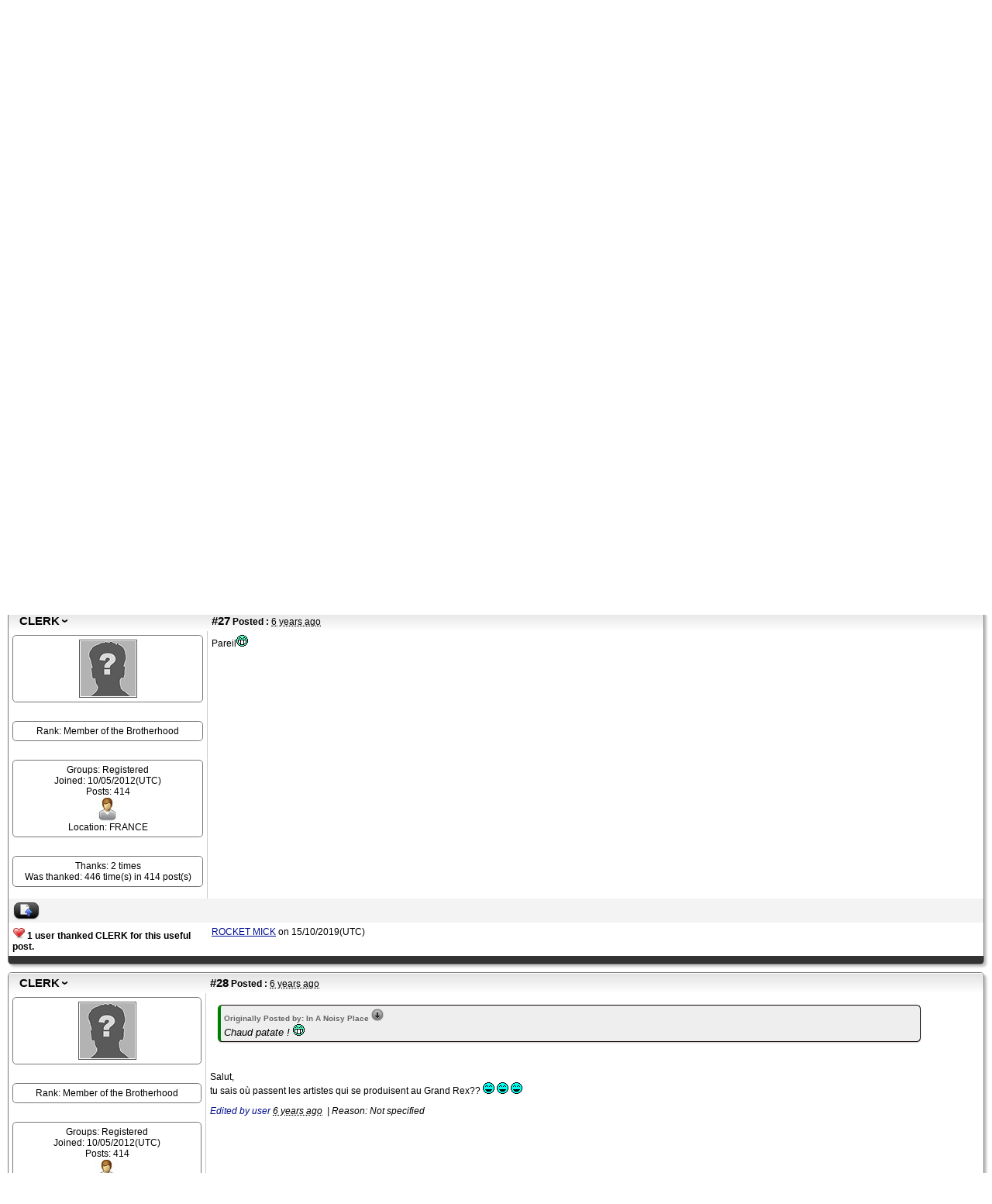

--- FILE ---
content_type: text/html; charset=utf-8
request_url: http://forums.neworderonline.com/default.aspx?g=posts&m=31209
body_size: 22371
content:

<!DOCTYPE html PUBLIC "-//W3C//DTD XHTML 1.0 Transitional//EN" "http://www.w3.org/TR/xhtml1/DTD/xhtml1-transitional.dtd">
<html xmlns="http://www.w3.org/1999/xhtml">
<head id="YafHead"><meta id="YafMetaScriptingLanguage" http-equiv="Content-Script-Type" name="scriptlanguage" content="text/javascript" /><meta id="YafMetaStyles" http-equiv="Content-Style-Type" name="styles" content="text/css" /><meta id="YafMetaDescription" name="description" content="Yet Another Forum.NET -- A bulletin board system written in ASP.NET" /><meta id="YafMetaKeywords" name="keywords" content="Yet Another Forum.net, Forum, ASP.NET, BB, Bulletin Board, opensource" /><meta name="HandheldFriendly" content="true" /><meta name="viewport" content="width=device-width,user-scalable=yes" /><title>
	NewOrder au Grand REX en octobre!!!! - Page 2 - République Numérique - Dry 201 Message Pub
</title><style type="text/css">.HiddenGuestBox{padding:0.7em;}.HiddenGuestBoxImage img{float:left;padding:0 0 3px 3px;}.HiddenGuestBox br{clear:both}.HiddenGuestBox{padding:0.7em;}.HiddenGuestBoxImage img{float:left;padding:0 0 3px 3px;}.HiddenGuestBox br{clear:both}.HiddenGuestBox{padding:0.7em;}.HiddenGuestBoxImage img{float:left;padding:0 0 3px 3px;}.HiddenGuestBox br{clear:both}.HiddenGuestBox{padding:0.7em;}.HiddenGuestBoxImage{float:left;margin-right:.3em;}.HiddenGuestBox{padding:0.7em;}.HiddenGuestBoxImage img{float:left;padding:0 0 3px 3px;}.HiddenGuestBox br{clear:both}.spoilerbox
{margin:5px;padding:4px;background-color:#eeeeee;border:solid 1px#808080;color:#000000;}.HiddenGuestBox{padding:0.7em;}.HiddenGuestBoxImage img{float:left;padding:0 0 3px 3px;}.HiddenGuestBox br{clear:both}.yafnet.userLinkContainer
{background:url(resources/icons/user.png)#fff no-repeat 4px 50%;border:1px solid#eee;padding:4px 2px 4px 25px;margin:3px;font-size:80%;font-weight:bold;background-color:#fff;-webkit-border-radius:4px;-moz-border-radius:4px;border-radius:4px;}.yafnet.userLinkContainer:hover
{border:1px solid#ddd;background-color:#eee;}</style><script type="text/javascript" src="/resources/js/jquery.min.js"></script><style type="text/css">#simplemodal-overlay{background-color:#000;}</style><link href="/resources/css/jquery.notification.css" rel="stylesheet" type="text/css" /><link href="/resources/css/jquery.yafmodaldialog.css" rel="stylesheet" type="text/css" /><link href="/resources/css/forum.css" rel="stylesheet" type="text/css" /><link href="/Themes/BlackGrey/theme.css" rel="stylesheet" type="text/css" />
	<script type="text/javascript" src="/Themes/BlackGrey/js/ColorGrey.js"></script>
	<script type="text/javascript" src="/resources/js/jquery.min.js"></script><script type="text/javascript" src="//ajax.googleapis.com/ajax/libs/jqueryui/1/jquery-ui.min.js"></script><link href="//ajax.googleapis.com/ajax/libs/jqueryui/1/themes/smoothness/jquery-ui.min.css" rel="stylesheet" type="text/css" /><link href="/resources/css/jquery.ceebox.css" rel="stylesheet" type="text/css" /><link href="/resources/css/jquery.syntaxhighligher.css" rel="stylesheet" type="text/css" /><link href="/resources/css/jquery.hovercard.css" rel="stylesheet" type="text/css" /></head>
<body style="margin: 0; padding: 5px">
    <a id="BannerLink" title="Shows the Forum Mainpage." href="/default.aspx?g=forum"><img src="forumlogo.jpg" id="imgBanner" alt="logo" style="border: 0;" /></a>
    <br />
    <form method="post" action="./default.aspx?g=posts&amp;m=31209" id="form1" enctype="multipart/form-data">
<div class="aspNetHidden">
<input type="hidden" name="__EVENTTARGET" id="__EVENTTARGET" value="" />
<input type="hidden" name="__EVENTARGUMENT" id="__EVENTARGUMENT" value="" />
<input type="hidden" name="__VIEWSTATE" id="__VIEWSTATE" value="/[base64]////[base64]/[base64]/Zz1wb3N0cyZ0PTQ2MDQmZmluZD1sYXN0cG9zdGRkAiYPDxYCHwAFKC9kZWZhdWx0LmFzcHg/[base64]/[base64]/Zz1wb3N0bWVzc2FnZSZ0PTQ2MDQmZj02HwJoZAJID2QWAgIDDxYCHgdGb3J1bUlEAgZkGAEFHl9fQ29udHJvbHNSZXF1aXJlUG9zdEJhY2tLZXlfXxYBBRZmb3J1bSRjdGwwMyREYXRhUGFuZWwxTfpdu2ayXOdHbkwigcfbSyU1wmFyX0BJw0FKILU2nko=" />
</div>

<script type="text/javascript">
//<![CDATA[
var theForm = document.forms['form1'];
if (!theForm) {
    theForm = document.form1;
}
function __doPostBack(eventTarget, eventArgument) {
    if (!theForm.onsubmit || (theForm.onsubmit() != false)) {
        theForm.__EVENTTARGET.value = eventTarget;
        theForm.__EVENTARGUMENT.value = eventArgument;
        theForm.submit();
    }
}
//]]>
</script>


<script src="/WebResource.axd?d=s6f_tu4XSfqDetNBQVHqVe24nDWaKyhD-pBuN2_ViYS4yLRff7GEirCgVw8aH1nePWrZ8pXvNMtg1m3OTrCJRmyK5eLIjr3Kz4ofiM8m82Y1&amp;t=638901526200000000" type="text/javascript"></script>


<script src="/resources/js/yaf.js" type="text/javascript"></script>
<script type="text/javascript">
//<![CDATA[

function toggleSpoiler(btn,elid)
{var el=document.getElementById(elid);if(el==null)
return;if(el.style.display=='')
{el.style.display='none';btn.value='Show Spoiler';}
else
{el.style.display='';btn.value='Hide Spoiler';}}!function(d,s,id){var js,fjs=d.getElementsByTagName(s)[0];if(!d.getElementById(id)){js=d.createElement(s);js.id=id;js.src="//platform.twitter.com/widgets.js";fjs.parentNode.insertBefore(js,fjs);}}(document,"script","twitter-wjs");//]]>
</script>

<script src="/resources/js/jquery.pagemethod.js" type="text/javascript"></script>
<script type="text/javascript">
//<![CDATA[

jQuery.fn.getBox=function(){return{left:$(this).offset().left,top:$(this).offset().top,width:$(this).outerWidth(),height:$(this).outerHeight()};};var gotoForumSuppressClick=false;openGotoPageClick=function(e){return false;};
openGotoPageFormforum_ctl03_Pager=function(id){var labelBox=jQuery('#'+id).getBox();var modalBox=jQuery('#forum_ctl03_Pager_GotoPageForm').getBox();var gotoForm=jQuery('#forum_ctl03_Pager_GotoPageForm');var topOffset=labelBox.top+labelBox.height;var leftOffset=labelBox.left;if(jQuery('#'+id).parents('.ui-tabs').length>0)
{topOffset=topOffset-jQuery('.ui-widget-content').offset().top;leftOffset=leftOffset-12;}
gotoForm.css({position:'absolute',zindex:999,top:topOffset,left:leftOffset});gotoForm.fadeIn('slow',function(){jQuery('#forum_ctl03_Pager_GotoPageForm').bind('click',openGotoPageClick);jQuery(document).bind('click',function(e){jQuery('#forum_ctl03_Pager_GotoPageForm').hide();var fn=arguments.callee;jQuery(document).unbind('click',fn);jQuery('#forum_ctl03_Pager_GotoPageForm').unbind('click',openGotoPageClick);});jQuery('#forum_ctl03_Pager_GotoPageForm_GotoTextBox').focus();});};
openGotoPageFormforum_ctl03_PagerBottom=function(id){var labelBox=jQuery('#'+id).getBox();var modalBox=jQuery('#forum_ctl03_PagerBottom_GotoPageForm').getBox();var gotoForm=jQuery('#forum_ctl03_PagerBottom_GotoPageForm');var topOffset=labelBox.top+labelBox.height;var leftOffset=labelBox.left;if(jQuery('#'+id).parents('.ui-tabs').length>0)
{topOffset=topOffset-jQuery('.ui-widget-content').offset().top;leftOffset=leftOffset-12;}
gotoForm.css({position:'absolute',zindex:999,top:topOffset,left:leftOffset});gotoForm.fadeIn('slow',function(){jQuery('#forum_ctl03_PagerBottom_GotoPageForm').bind('click',openGotoPageClick);jQuery(document).bind('click',function(e){jQuery('#forum_ctl03_PagerBottom_GotoPageForm').hide();var fn=arguments.callee;jQuery(document).unbind('click',fn);jQuery('#forum_ctl03_PagerBottom_GotoPageForm').unbind('click',openGotoPageClick);});jQuery('#forum_ctl03_PagerBottom_GotoPageForm_GotoTextBox').focus();});};//]]>
</script>

<script src="/resources/js/jquery.notification.js" type="text/javascript"></script>
<script type="text/javascript">
//<![CDATA[

function ShowPopupDialogNotificationforum_YafForumPageErrorPopup1(newErrorStr,newErrorType){if(newErrorStr!=null&&newErrorStr!=""){showNotification({type:newErrorType,message:newErrorStr,autoClose:true,duration:30,imagepath:'/resources/icons/'});}}//]]>
</script>

<script src="/resources/js/jquery.yafmodaldialog.js" type="text/javascript"></script>
<script src="/resources/js/jquery.timeago.js" type="text/javascript"></script>
<script type="text/javascript">
//<![CDATA[

function toggleMessage(divId)
{jQuery('#'+divId).toggle();}//]]>
</script>

<script src="/resources/js/jquery.ceebox.js" type="text/javascript"></script>
<script type="text/javascript">
//<![CDATA[

jQuery(document).ready(function(){jQuery('.ceebox').ceebox({titles:true});});//]]>
</script>

<script src="/resources/js/jquery.syntaxhighligher.js" type="text/javascript"></script>
<script src="/resources/js/jquery.hovercard.js" type="text/javascript"></script>
<script type="text/javascript">
//<![CDATA[

function yaf_SmartScroller_GetCoords()
{var scrollX,scrollY;if(document.all)
{if(!document.documentElement.scrollLeft)
scrollX=document.body.scrollLeft;else
scrollX=document.documentElement.scrollLeft;if(!document.documentElement.scrollTop)
scrollY=document.body.scrollTop;else
scrollY=document.documentElement.scrollTop;}
else
{scrollX=window.pageXOffset;scrollY=window.pageYOffset;}
jQuery('#forum_ctl03_scrollLeft').val(scrollX);jQuery('#forum_ctl03_scrollTop').val(scrollY);}
function yaf_SmartScroller_Scroll()
{var x=jQuery('#forum_ctl03_scrollLeft').val();var y=jQuery('#forum_ctl03_scrollTop').val();if(x||y)window.scrollTo(x,y);}
function yaf_SmartScroller_Reset()
{jQuery('#forum_ctl03_scrollLeft').val(0);jQuery('#forum_ctl03_scrollTop').val(0);window.scrollTo(0,0);}
jQuery(window).bind('scroll',yaf_SmartScroller_GetCoords);jQuery(window).bind('click',yaf_SmartScroller_GetCoords);jQuery(window).bind('keypress',yaf_SmartScroller_GetCoords);jQuery(document).ready(yaf_SmartScroller_Scroll);//]]>
</script>

<script src="/ScriptResource.axd?d=F90D4RIuvIh_Gb8NZruaOIlaRqB6zfo_CesTqXXU531AfLuBhyTnLdVBfzj_r0meurEao0MnH0zDLLYIrrUx1ByiPPoMI03g374kSJt3DhuOcg3wm-hZJAEO2gNEZTUjLpi9EZ6RHZxJA0GcL9bQBb7b-CxKNXxae4v8FVhTOxQpXyHtTe-ctQoIJwE1VJOW0&amp;t=345ad968" type="text/javascript"></script>
<script src="/ScriptResource.axd?d=O8ubpeGV8sS1xjzN7ZGlBUNDaKrfkriWPEn6R4EerFrJQXr7QRh-ZrKnCFR-e0Vma5dXlM3bLTreEUYyaVCv78n-dH-TJFZuwoZOFUc2jPqALN2KV5wPn4uufPkeTdkBZmJF3VxM_S8mQW9seTBId9gt9g-DPlFxFmVh6CIVu0Lo_itBsrFizzzpQpBA7CQT0&amp;t=345ad968" type="text/javascript"></script>
<div class="aspNetHidden">

	<input type="hidden" name="__VIEWSTATEGENERATOR" id="__VIEWSTATEGENERATOR" value="CA0B0334" />
	<input type="hidden" name="__EVENTVALIDATION" id="__EVENTVALIDATION" value="/[base64]" />
</div>
    
<div class="yafnet" id="forum"><div id="yafpage_YAF.Pages.posts" class="YAF_Pages_posts">
<div id="yafheader">
    <div id="forum_ctl01_GuestUserMessage" class="guestUser">
	
       <span id="forum_ctl01_GuestMessage">Welcome Guest! To enable all features please </span>
    <a title="Login" href="/default.aspx?g=login&amp;amp;ReturnUrl=%2fdefault.aspx%3fg%3dposts%2526m%3d31209">Login</a><span>&nbsp;or&nbsp;</span><a href="/default.aspx?g=rules">Register</a><span>.</span>
</div>
   
    <div class="outerMenuContainer">
        
        
        <div class="menuContainer">
            <ul class="menuList">
                <li class="menuGeneral"><a title="Shows the Forum Mainpage." href="/default.aspx?g=forum" target="_top">Forum</a></li><li class="menuGeneral"><a title="Shows the Active Topics Page." href="/default.aspx?g=mytopics" target="_top">Active Topics</a></li><li class="menuGeneral"><a title="Use the Forum Search." href="/default.aspx?g=search" target="_top">Search</a></li><li class="menuGeneral"><a title="Shows the Help Pages." href="/default.aspx?g=help_index" target="_top">Help</a></li><li class="menuAccount"><a title="Shows the Login Control to the Forum." rel="nofollow" href="/default.aspx?g=login&amp;amp;ReturnUrl=%2fdefault.aspx%3fg%3dposts%2526m%3d31209" target="_top">Login</a></li><li class="menuGeneral"><a title="Shows the Registration Form." rel="nofollow" href="/default.aspx?g=rules" target="_top">Register</a></li>
            </ul>
            
            
        </div>
    </div>
    <div id="yafheaderEnd">
    </div>
</div>
<script type="text/javascript">
//<![CDATA[
Sys.WebForms.PageRequestManager._initialize('forum$YafScriptManager', 'form1', ['tforum$ctl03$PopupMenuUpdatePanel','forum_ctl03_PopupMenuUpdatePanel'], [], [], 90, '');
//]]>
</script>
<div id="forum_YafForumPageErrorPopup1" class="MessageBox">
<div class="modalHeader"><h3>Notification</h3></div><div style="float:left"><img src="/resources/icons/InfoBig.png" alt="Icon" class="DialogIcon" style="padding:5px" /></div><div id="forum_YafPopupErrorMessageOuter" class="modalOuter"><span id="forum_YafPopupErrorMessageInner" class="modalInner">Error</span></div><hr /><div id="forum_YafModalFooter" class="modalFooter"><a id="forum_f0fc771d-1880-479d-ace9-d4939f1a38d8" class="StandardButton" onclick="jQuery(this).YafModalDialog.Close({ Dialog: &#39;#forum_YafForumPageErrorPopup1&#39; });" href="#">OK</a></div></div><div id="forum_ctl02_YafForumPageErrorPopup" class="MessageBox" style="display:none">
	
    <div class="modalHeader">
        <h3><span id="forum_ctl02_Header"></span></h3>
    </div>
    <div id="YafPopupErrorMessageOuter" class="modalOuter">
        <div style="float:left;">
            
        </div>
        <div id="YafPopupErrorMessageInner" class="modalInner">
            
        </div>
    </div>
    <div class="clear"></div>
    <hr />
    <div class="modalFooter">
        <input type="submit" name="forum$ctl02$OkButton" value="Ok" id="forum_ctl02_OkButton" class="StandardButtton" />
        
    </div>

</div><div id="forum_ctl03_PageLinks" class="yafPageLink breadcrumb">
<a href="/default.aspx?g=forum">Dry 201 Message Pub</a>
<span class="linkSeperator divider">&nbsp;&#187;&nbsp;</span>
<a href="/default.aspx?g=forum&amp;c=3">International Forums</a>
<span class="linkSeperator divider">&nbsp;&#187;&nbsp;</span>
<a href="/default.aspx?g=topics&amp;f=6">R&#233;publique Num&#233;rique</a>
<span class="linkSeperator divider">&nbsp;&#187;&nbsp;</span>
<span class="currentPageLink active">NewOrder au Grand REX en octobre!!!!</span>
</div>


<a id="top"  name="top"></a>
<table class="command" width="100%">
    <tr>
        <td align="left">
            <div class="yafpager" title="Go to Page..." id="forum_ctl03_Pager">
<span id="forum_ctl03_Pager_PageLabel" class="pagecount" style="cursor: pointer">2 Pages</span><a href="/default.aspx?g=posts&t=4604" class="pagelink" title="Prev Page"><span>&lt;</span></a><a href="/default.aspx?g=posts&t=4604" class="pagelink" title="1"><span>1</span></a><span class="pagecurrent">2</span><div id="forum_ctl03_Pager_GotoPageForm" style="display:none" class="gotoPageForm">
<div id="forum_ctl03_Pager_GotoPageForm_gotoBase" class="gotoBase">
	<div id="forum_ctl03_Pager_GotoPageForm_divHeader" class="gotoHeader"><span id="forum_ctl03_Pager_GotoPageForm_headerText">Go to Page...</span></div><span id="forum_ctl03_Pager_GotoPageForm_gotoInner" class="gotoInner"><input name="forum$ctl03$Pager_GotoPageForm_GotoTextBox" type="text" id="forum_ctl03_Pager_GotoPageForm_GotoTextBox" style="width:30px;" /><input type="button" name="forum$ctl03$Pager_GotoPageForm_GotoButton" value="GO" onclick="javascript:__doPostBack(&#39;forum$ctl03$Pager_GotoPageForm_GotoButton&#39;,&#39;&#39;)" id="forum_ctl03_Pager_GotoPageForm_GotoButton" style="width:70px;" /></span>
</div></div>
</div>

        </td>
        <td>
            <span id="dvFavorite1">
                
            </span>        
            
            
            
            
            
            
        </td>
    </tr>
</table>
<table class="content postHeader" width="100%">
    <tr class="postTitle">
        <td class="header1">
            <div class="leftItem">
              <a id="forum_ctl03_TopicLink" class="HeaderTopicLink" href="/default.aspx?g=posts&amp;t=4604"><span id="forum_ctl03_TopicTitle">NewOrder au Grand REX en octobre!!!!</span></a>
            </div>
            <div class="rightItem">
                <div id="fb-root"></div>
                <div style="display:inline">
                
                
                </div>
                <div style="display:inline">
                <a id="forum_ctl03_OptionsLink" title="Topic Options to Subscribe via Email, RSS, Atom, and to view Printer Friendly Page." class="PopMenuLink" onclick="yaf_popit(&#39;forum_ctl03_OptionsMenu&#39;)" onmouseover="yaf_mouseover(&#39;forum_ctl03_OptionsMenu&#39;)">Options</a>
                <div id="forum_ctl03_PopupMenuUpdatePanel" style="display:inline">
	
                    
                  
</div>
                <div class="yafpopupmenu" id="forum_ctl03_OptionsMenu" style="position:absolute;z-index:100;left:0;top:0;display:none;"><ul><li class="popupitem" onmouseover="mouseHover(this,true)" onmouseout="mouseHover(this,false)" onclick="javascript:__doPostBack('forum$ctl03$OptionsMenu','email')" style="white-space:nowrap" title="Email this topic"><img class="popupitemIcon" src="/Themes/BlackGrey/icon_email.png" alt="Email this topic" title="Email this topic" />&nbsp;Email this topic</li><li class="popupitem" onmouseover="mouseHover(this,true)" onmouseout="mouseHover(this,false)" onclick="javascript:__doPostBack('forum$ctl03$OptionsMenu','watch')" style="white-space:nowrap" title="Watch this topic"><img class="popupitemIcon" src="/Themes/BlackGrey/icon_email.png" alt="Watch this topic" title="Watch this topic" />&nbsp;Watch this topic</li><li class="popupitem" onmouseover="mouseHover(this,true)" onmouseout="mouseHover(this,false)" onclick="javascript:__doPostBack('forum$ctl03$OptionsMenu','print')" style="white-space:nowrap" title="Print this topic"><img class="popupitemIcon" src="/Themes/BlackGrey/icon_print.png" alt="Print this topic" title="Print this topic" />&nbsp;Print this topic</li></ul></div>

                </div>
                
                <div style="display:inline">
                
                <div class="yafpopupmenu" id="forum_ctl03_ViewMenu" style="position:absolute;z-index:100;left:0;top:0;display:none;"><ul><li class="popupitem" onmouseover="mouseHover(this,true)" onmouseout="mouseHover(this,false)" onclick="javascript:__doPostBack('forum$ctl03$ViewMenu','normal')" style="white-space:nowrap" title="&#187; Normal">&#187; Normal</li><li class="popupitem" onmouseover="mouseHover(this,true)" onmouseout="mouseHover(this,false)" onclick="javascript:__doPostBack('forum$ctl03$ViewMenu','threaded')" style="white-space:nowrap" title="Threaded">Threaded</li></ul></div>

                </div>
                
                <a id="forum_ctl03_ImageMessageLink" class="GoToLink" href="/default.aspx?g=posts&amp;t=4604&amp;find=lastpost"><img id="forum_ctl03_LastPostedImage" src="/Themes/BlackGrey/icon_latest_reply.png" alt="Go to last post" style="border: 0" title="Go to last post" /></a>
                <a id="forum_ctl03_ImageLastUnreadMessageLink" class="GoToLink" href="/default.aspx?g=posts&amp;t=4604&amp;find=unread"><img id="forum_ctl03_LastUnreadImage" src="/Themes/BlackGrey/icon_topic_latestunread.png" alt="Go to first unread" style="border: 0" title="Go to first unread" /></a>
            </div>
        </td>
    </tr>
    <tr class="header2">
        <td class="header2links">
            <a id="forum_ctl03_PrevTopic" title="Previous Topic" class="PrevTopicLink" href="javascript:__doPostBack(&#39;forum$ctl03$PrevTopic&#39;,&#39;&#39;)">Previous Topic</a>
            <a id="forum_ctl03_NextTopic" title="Next Topic" class="NextTopicLink" href="javascript:__doPostBack(&#39;forum$ctl03$NextTopic&#39;,&#39;&#39;)">Next Topic</a>
            
        </td>
    </tr>
</table>

        <table class="content postContainer" width="100%">
            
            
<tr class="postheader">		
    
    <td id="forum_ctl03_MessageList_DisplayPost1_0_NameCell_0" width="140" class="postUser" colspan="2">
        <a id="post31206" /><strong>
            
            
            <a href="/default.aspx?g=profile&amp;u=549" title="View profile" rel="nofollow" id="forum_ctl03_MessageList_DisplayPost1_0_UserProfileLink_0" onclick="yaf_popit('forum_ctl03_MessageList_DisplayPost1_0_PopMenu1_0')" onmouseover="yaf_mouseover('forum_ctl03_MessageList_DisplayPost1_0_PopMenu1_0')" class="UserPopMenuLink">In A Noisy Place</a>
        </strong>
        &nbsp;
        
    </td>

    <td width="80%" class="postPosted" colspan='2'>
        <div class="leftItem postedLeft">        
            <strong><a href='/default.aspx?g=posts&amp;m=31206#post31206'>
                #26</a>
                Posted
                :</strong>
            <abbr class="timeago" title="2019-10-10T06:22:49Z">09 October 2019 22:22:49(UTC)</abbr>

            </div>
        <div class="rightItem postedRight">
            
            <span id="dvThankBox31206">
                
            </span>        
            
            
            
            
            
            
                
        </div>
                
    </td>
</tr>
<tr class="post">
    <td  valign="top" height="100" class="UserBox" colspan='2'>
        <div class="yafUserBox" id="forum_ctl03_MessageList_DisplayPost1_0_UserBox1_0">
<div class="section"><a href="/default.aspx?g=profile&u=549" title="In A Noisy Place"><img class="avatarimage" src="/resource.ashx?u=549" alt="In A Noisy Place" title="In A Noisy Place"  /></a></div><br clear="all" /><div class="section">Rank: Member of the Brotherhood<br clear="all" /></div><br /><div class="section">Groups: Registered
<br clear="all" />Joined: 17/09/2012(UTC)<br />Posts: 421<br /><yaf:points />Location: In a town called Liberty<br /></div><br/><div class="section">Thanks: 107 times<br />Was thanked: 495 time(s) in 422 post(s)<br /></div>
</div>

    </td>
    <td valign="top" class="message">
        <div class="postdiv">
            <div id="forum_ctl03_MessageList_DisplayPost1_0_panMessage_0">
	      
                <div id="forum_ctl03_MessageList_DisplayPost1_0_MessagePost1_0">Chaud patate ! <img src="/Images/Emoticons/biggrin.gif" alt="Big Grin" /> </div>
            
</div> 
        </div>
    </td>
</tr>
<tr class="postfooter">
    <td class="small postTop" colspan='2'>
        <a onclick="ScrollToTop();" class="postTopLink" href="javascript: void(0)">            
            <img id="forum_ctl03_MessageList_DisplayPost1_0_ctl00_0" src="/Themes/BlackGrey/arrow_up_button.png" alt="Back to top" title="Back to top" />
        </a>
      		
    </td>
		<td class="postfooter postInfoBottom">
			
<div class="displayPostFooter">
	<div class="leftItem postInfoLeft">
		
        
		
		
		
		
		
		
		
		
			
		
        
        
        
	</div>
	<div class="rightItem postInfoRight">
        		
	</div>
</div>

		</td>
</tr>
<tr class="post postThanksRow">
    <td style="padding: 5px;" colspan="2" valign="top">
        <div id="dvThanksInfo31206" class="ThanksInfo">
            <img id="ThanksInfoImage31206" src="/Themes/BlackGrey/heart_small.png" alt="thanks"  runat="server" />&nbsp;1 user thanked In A Noisy Place for this useful post.</div>
    </td>
    <td class="message" style="padding: 5px;" valign="top">
        <div id="dvThanks31206" class="ThanksList">
            <a id="28" href="/default.aspx?g=profile&amp;u=28"><u>ROCKET MICK</u></a> on 15/10/2019(UTC)
        </div>
    </td>
</tr>
<tr class="postsep">
    <td colspan="3">
        <div class="yafpopupmenu" id="forum_ctl03_MessageList_DisplayPost1_0_PopMenu1_0" style="position:absolute;z-index:100;left:0;top:0;display:none;"><ul><li class="popupitem" onmouseover="mouseHover(this,true)" onmouseout="mouseHover(this,false)" onclick="javascript:__doPostBack('forum$ctl03$MessageList$ctl00$DisplayPost1$PopMenu1','userprofile')" style="white-space:nowrap" title="User Profile">User Profile</li><li class="popupitem" onmouseover="mouseHover(this,true)" onmouseout="mouseHover(this,false)" onclick="javascript:__doPostBack('forum$ctl03$MessageList$ctl00$DisplayPost1$PopMenu1','lastposts')" style="white-space:nowrap" title="View All Posts by User">View All Posts by User</li><li class="popupitem" onmouseover="mouseHover(this,true)" onmouseout="mouseHover(this,false)" onclick="javascript:__doPostBack('forum$ctl03$MessageList$ctl00$DisplayPost1$PopMenu1','viewthanks')" style="white-space:nowrap" title="View Thanks">View Thanks</li></ul></div>

    </td>
</tr>

            
        </table>
            
        <table class="content postContainer_Alt" width="100%">
            
            
<tr class="postheader">		
    
    <td id="forum_ctl03_MessageList_DisplayPostAlt_1_NameCell_1" width="140" class="postUser" colspan="2">
        <a id="post31209" /><strong>
            
            
            <a href="/default.aspx?g=profile&amp;u=224" title="View profile" rel="nofollow" id="forum_ctl03_MessageList_DisplayPostAlt_1_UserProfileLink_1" onclick="yaf_popit('forum_ctl03_MessageList_DisplayPostAlt_1_PopMenu1_1')" onmouseover="yaf_mouseover('forum_ctl03_MessageList_DisplayPostAlt_1_PopMenu1_1')" class="UserPopMenuLink">CLERK</a>
        </strong>
        &nbsp;
        
    </td>

    <td width="80%" class="postPosted" colspan='2'>
        <div class="leftItem postedLeft">        
            <strong><a href='/default.aspx?g=posts&amp;m=31209#post31209'>
                #27</a>
                Posted
                :</strong>
            <abbr class="timeago" title="2019-10-10T16:31:14Z">10 October 2019 08:31:14(UTC)</abbr>

            </div>
        <div class="rightItem postedRight">
            
            <span id="dvThankBox31209">
                
            </span>        
            
            
            
            
            
            
                
        </div>
                
    </td>
</tr>
<tr class="post_alt">
    <td  valign="top" height="100" class="UserBox" colspan='2'>
        <div class="yafUserBox" id="forum_ctl03_MessageList_DisplayPostAlt_1_UserBox1_1">
<div class="section"><a href="/default.aspx?g=profile&u=224" title="CLERK"><img class="avatarimage" src="/images/noavatar.gif" alt="CLERK" title="CLERK"  /></a></div><br clear="all" /><div class="section">Rank: Member of the Brotherhood<br clear="all" /></div><br /><div class="section">Groups: Registered
<br clear="all" />Joined: 10/05/2012(UTC)<br />Posts: 414<br /><yaf:points /><a><img src="/Themes/BlackGrey/male.gif" alt="Man" title="Man" /></a><br />Location: FRANCE<br /></div><br/><div class="section">Thanks: 2 times<br />Was thanked: 446 time(s) in 414 post(s)<br /></div>
</div>

    </td>
    <td valign="top" class="message">
        <div class="postdiv">
            <div id="forum_ctl03_MessageList_DisplayPostAlt_1_panMessage_1">
	      
                <div id="forum_ctl03_MessageList_DisplayPostAlt_1_MessagePost1_1">Pareil<img src="/Images/Emoticons/biggrin.gif" alt="Big Grin" /> </div>
            
</div> 
        </div>
    </td>
</tr>
<tr class="postfooter">
    <td class="small postTop" colspan='2'>
        <a onclick="ScrollToTop();" class="postTopLink" href="javascript: void(0)">            
            <img id="forum_ctl03_MessageList_DisplayPostAlt_1_ctl00_1" src="/Themes/BlackGrey/arrow_up_button.png" alt="Back to top" title="Back to top" />
        </a>
      		
    </td>
		<td class="postfooter postInfoBottom">
			
<div class="displayPostFooter">
	<div class="leftItem postInfoLeft">
		
        
		
		
		
		
		
		
		
		
			
		
        
        
        
	</div>
	<div class="rightItem postInfoRight">
        		
	</div>
</div>

		</td>
</tr>
<tr class="post_alt postThanksRow">
    <td style="padding: 5px;" colspan="2" valign="top">
        <div id="dvThanksInfo31209" class="ThanksInfo">
            <img id="ThanksInfoImage31209" src="/Themes/BlackGrey/heart_small.png" alt="thanks"  runat="server" />&nbsp;1 user thanked CLERK for this useful post.</div>
    </td>
    <td class="message" style="padding: 5px;" valign="top">
        <div id="dvThanks31209" class="ThanksList">
            <a id="28" href="/default.aspx?g=profile&amp;u=28"><u>ROCKET MICK</u></a> on 15/10/2019(UTC)
        </div>
    </td>
</tr>
<tr class="postsep">
    <td colspan="3">
        <div class="yafpopupmenu" id="forum_ctl03_MessageList_DisplayPostAlt_1_PopMenu1_1" style="position:absolute;z-index:100;left:0;top:0;display:none;"><ul><li class="popupitem" onmouseover="mouseHover(this,true)" onmouseout="mouseHover(this,false)" onclick="javascript:__doPostBack('forum$ctl03$MessageList$ctl01$DisplayPostAlt$PopMenu1','userprofile')" style="white-space:nowrap" title="User Profile">User Profile</li><li class="popupitem" onmouseover="mouseHover(this,true)" onmouseout="mouseHover(this,false)" onclick="javascript:__doPostBack('forum$ctl03$MessageList$ctl01$DisplayPostAlt$PopMenu1','lastposts')" style="white-space:nowrap" title="View All Posts by User">View All Posts by User</li><li class="popupitem" onmouseover="mouseHover(this,true)" onmouseout="mouseHover(this,false)" onclick="javascript:__doPostBack('forum$ctl03$MessageList$ctl01$DisplayPostAlt$PopMenu1','viewthanks')" style="white-space:nowrap" title="View Thanks">View Thanks</li></ul></div>

    </td>
</tr>

            
        </table>
    
        <table class="content postContainer" width="100%">
            
            
<tr class="postheader">		
    
    <td id="forum_ctl03_MessageList_DisplayPost1_2_NameCell_2" width="140" class="postUser" colspan="2">
        <a id="post31214" /><strong>
            
            
            <a href="/default.aspx?g=profile&amp;u=224" title="View profile" rel="nofollow" id="forum_ctl03_MessageList_DisplayPost1_2_UserProfileLink_2" onclick="yaf_popit('forum_ctl03_MessageList_DisplayPost1_2_PopMenu1_2')" onmouseover="yaf_mouseover('forum_ctl03_MessageList_DisplayPost1_2_PopMenu1_2')" class="UserPopMenuLink">CLERK</a>
        </strong>
        &nbsp;
        
    </td>

    <td width="80%" class="postPosted" colspan='2'>
        <div class="leftItem postedLeft">        
            <strong><a href='/default.aspx?g=posts&amp;m=31214#post31214'>
                #28</a>
                Posted
                :</strong>
            <abbr class="timeago" title="2019-10-10T19:36:31Z">10 October 2019 11:36:31(UTC)</abbr>

            </div>
        <div class="rightItem postedRight">
            
            <span id="dvThankBox31214">
                
            </span>        
            
            
            
            
            
            
                
        </div>
                
    </td>
</tr>
<tr class="post">
    <td  valign="top" height="100" class="UserBox" colspan='2'>
        <div class="yafUserBox" id="forum_ctl03_MessageList_DisplayPost1_2_UserBox1_2">
<div class="section"><a href="/default.aspx?g=profile&u=224" title="CLERK"><img class="avatarimage" src="/images/noavatar.gif" alt="CLERK" title="CLERK"  /></a></div><br clear="all" /><div class="section">Rank: Member of the Brotherhood<br clear="all" /></div><br /><div class="section">Groups: Registered
<br clear="all" />Joined: 10/05/2012(UTC)<br />Posts: 414<br /><yaf:points /><a><img src="/Themes/BlackGrey/male.gif" alt="Man" title="Man" /></a><br />Location: FRANCE<br /></div><br/><div class="section">Thanks: 2 times<br />Was thanked: 446 time(s) in 414 post(s)<br /></div>
</div>

    </td>
    <td valign="top" class="message">
        <div class="postdiv">
            <div id="forum_ctl03_MessageList_DisplayPost1_2_panMessage_2">
	      
                <div id="forum_ctl03_MessageList_DisplayPost1_2_MessagePost1_2"><div class="quote"><span class="quotetitle">Originally Posted by: In A Noisy Place <a href="/default.aspx?g=posts&amp;m=31206#post31206"><img src="/Themes/BlackGrey/icon_latest_reply.png" title="Go to Quoted Post" alt="Go to Quoted Post" /></a></span><div class="innerquote">Chaud patate ! <img src="/Images/Emoticons/biggrin.gif" alt="Big Grin" /> </div></div><br /><br />Salut,<br />tu sais o&#249; passent les artistes qui se produisent au Grand Rex?? <img src="/Images/Emoticons/lol.gif" alt="LoL" /> <img src="/Images/Emoticons/lol.gif" alt="LoL" /> <img src="/Images/Emoticons/lol.gif" alt="LoL" /><p class="MessageDetails"><em><a title="Reason: Not specified" alt="title="Reason: Not specified" href="#">Edited by user</a>&nbsp;<abbr class="timeago" title="2019-10-10T19:37:18Z">10 October 2019 11:37:18(UTC)</abbr>
&nbsp;|&nbsp;<span class="editedinfo">Reason: Not specified</span></em></p></div>
            
</div> 
        </div>
    </td>
</tr>
<tr class="postfooter">
    <td class="small postTop" colspan='2'>
        <a onclick="ScrollToTop();" class="postTopLink" href="javascript: void(0)">            
            <img id="forum_ctl03_MessageList_DisplayPost1_2_ctl00_2" src="/Themes/BlackGrey/arrow_up_button.png" alt="Back to top" title="Back to top" />
        </a>
      		
    </td>
		<td class="postfooter postInfoBottom">
			
<div class="displayPostFooter">
	<div class="leftItem postInfoLeft">
		
        
		
		
		
		
		
		
		
		
			
		
        
        
        
	</div>
	<div class="rightItem postInfoRight">
        		
	</div>
</div>

		</td>
</tr>
<tr class="post postThanksRow">
    <td style="padding: 5px;" colspan="2" valign="top">
        <div id="dvThanksInfo31214" class="ThanksInfo">
            <img id="ThanksInfoImage31214" src="/Themes/BlackGrey/heart_small.png" alt="thanks"  runat="server" />&nbsp;1 user thanked CLERK for this useful post.</div>
    </td>
    <td class="message" style="padding: 5px;" valign="top">
        <div id="dvThanks31214" class="ThanksList">
            <a id="28" href="/default.aspx?g=profile&amp;u=28"><u>ROCKET MICK</u></a> on 15/10/2019(UTC)
        </div>
    </td>
</tr>
<tr class="postsep">
    <td colspan="3">
        <div class="yafpopupmenu" id="forum_ctl03_MessageList_DisplayPost1_2_PopMenu1_2" style="position:absolute;z-index:100;left:0;top:0;display:none;"><ul><li class="popupitem" onmouseover="mouseHover(this,true)" onmouseout="mouseHover(this,false)" onclick="javascript:__doPostBack('forum$ctl03$MessageList$ctl02$DisplayPost1$PopMenu1','userprofile')" style="white-space:nowrap" title="User Profile">User Profile</li><li class="popupitem" onmouseover="mouseHover(this,true)" onmouseout="mouseHover(this,false)" onclick="javascript:__doPostBack('forum$ctl03$MessageList$ctl02$DisplayPost1$PopMenu1','lastposts')" style="white-space:nowrap" title="View All Posts by User">View All Posts by User</li><li class="popupitem" onmouseover="mouseHover(this,true)" onmouseout="mouseHover(this,false)" onclick="javascript:__doPostBack('forum$ctl03$MessageList$ctl02$DisplayPost1$PopMenu1','viewthanks')" style="white-space:nowrap" title="View Thanks">View Thanks</li></ul></div>

    </td>
</tr>

            
        </table>
            
        <table class="content postContainer_Alt" width="100%">
            
            
<tr class="postheader">		
    
    <td id="forum_ctl03_MessageList_DisplayPostAlt_3_NameCell_3" width="140" class="postUser" colspan="2">
        <a id="post31227" /><strong>
            
            
            <a href="/default.aspx?g=profile&amp;u=549" title="View profile" rel="nofollow" id="forum_ctl03_MessageList_DisplayPostAlt_3_UserProfileLink_3" onclick="yaf_popit('forum_ctl03_MessageList_DisplayPostAlt_3_PopMenu1_3')" onmouseover="yaf_mouseover('forum_ctl03_MessageList_DisplayPostAlt_3_PopMenu1_3')" class="UserPopMenuLink">In A Noisy Place</a>
        </strong>
        &nbsp;
        
    </td>

    <td width="80%" class="postPosted" colspan='2'>
        <div class="leftItem postedLeft">        
            <strong><a href='/default.aspx?g=posts&amp;m=31227#post31227'>
                #29</a>
                Posted
                :</strong>
            <abbr class="timeago" title="2019-10-11T06:50:47Z">10 October 2019 22:50:47(UTC)</abbr>

            </div>
        <div class="rightItem postedRight">
            
            <span id="dvThankBox31227">
                
            </span>        
            
            
            
            
            
            
                
        </div>
                
    </td>
</tr>
<tr class="post_alt">
    <td  valign="top" height="100" class="UserBox" colspan='2'>
        <div class="yafUserBox" id="forum_ctl03_MessageList_DisplayPostAlt_3_UserBox1_3">
<div class="section"><a href="/default.aspx?g=profile&u=549" title="In A Noisy Place"><img class="avatarimage" src="/resource.ashx?u=549" alt="In A Noisy Place" title="In A Noisy Place"  /></a></div><br clear="all" /><div class="section">Rank: Member of the Brotherhood<br clear="all" /></div><br /><div class="section">Groups: Registered
<br clear="all" />Joined: 17/09/2012(UTC)<br />Posts: 421<br /><yaf:points />Location: In a town called Liberty<br /></div><br/><div class="section">Thanks: 107 times<br />Was thanked: 495 time(s) in 422 post(s)<br /></div>
</div>

    </td>
    <td valign="top" class="message">
        <div class="postdiv">
            <div id="forum_ctl03_MessageList_DisplayPostAlt_3_panMessage_3">
	      
                <div id="forum_ctl03_MessageList_DisplayPostAlt_3_MessagePost1_3"><div class="quote"><span class="quotetitle">Originally Posted by: CLERK <a href="/default.aspx?g=posts&amp;m=31214#post31214"><img src="/Themes/BlackGrey/icon_latest_reply.png" title="Go to Quoted Post" alt="Go to Quoted Post" /></a></span><div class="innerquote"><div class="quote"><span class="quotetitle">Originally Posted by: In A Noisy Place <a href="/default.aspx?g=posts&amp;m=31206#post31206"><img src="/Themes/BlackGrey/icon_latest_reply.png" title="Go to Quoted Post" alt="Go to Quoted Post" /></a></span><div class="innerquote">Chaud patate ! <img src="/Images/Emoticons/biggrin.gif" alt="Big Grin" /> </div></div><br /><br />Salut,<br />tu sais o&#249; passent les artistes qui se produisent au Grand Rex?? <img src="/Images/Emoticons/lol.gif" alt="LoL" /> <img src="/Images/Emoticons/lol.gif" alt="LoL" /> <img src="/Images/Emoticons/lol.gif" alt="LoL" /></div></div>Rue Poissonni&#232;re peut-&#234;tre ?<p class="MessageDetails"><em><a title="Reason: Not specified" alt="title="Reason: Not specified" href="#">Edited by user</a>&nbsp;<abbr class="timeago" title="2019-10-11T06:53:57Z">10 October 2019 22:53:57(UTC)</abbr>
&nbsp;|&nbsp;<span class="editedinfo">Reason: Not specified</span></em></p></div>
            
</div> 
        </div>
    </td>
</tr>
<tr class="postfooter">
    <td class="small postTop" colspan='2'>
        <a onclick="ScrollToTop();" class="postTopLink" href="javascript: void(0)">            
            <img id="forum_ctl03_MessageList_DisplayPostAlt_3_ctl00_3" src="/Themes/BlackGrey/arrow_up_button.png" alt="Back to top" title="Back to top" />
        </a>
      		
    </td>
		<td class="postfooter postInfoBottom">
			
<div class="displayPostFooter">
	<div class="leftItem postInfoLeft">
		
        
		
		
		
		
		
		
		
		
			
		
        
        
        
	</div>
	<div class="rightItem postInfoRight">
        		
	</div>
</div>

		</td>
</tr>
<tr class="post_alt postThanksRow">
    <td style="padding: 5px;" colspan="2" valign="top">
        <div id="dvThanksInfo31227" class="ThanksInfo">
            <img id="ThanksInfoImage31227" src="/Themes/BlackGrey/heart_small.png" alt="thanks"  runat="server" />&nbsp;1 user thanked In A Noisy Place for this useful post.</div>
    </td>
    <td class="message" style="padding: 5px;" valign="top">
        <div id="dvThanks31227" class="ThanksList">
            <a id="28" href="/default.aspx?g=profile&amp;u=28"><u>ROCKET MICK</u></a> on 15/10/2019(UTC)
        </div>
    </td>
</tr>
<tr class="postsep">
    <td colspan="3">
        <div class="yafpopupmenu" id="forum_ctl03_MessageList_DisplayPostAlt_3_PopMenu1_3" style="position:absolute;z-index:100;left:0;top:0;display:none;"><ul><li class="popupitem" onmouseover="mouseHover(this,true)" onmouseout="mouseHover(this,false)" onclick="javascript:__doPostBack('forum$ctl03$MessageList$ctl03$DisplayPostAlt$PopMenu1','userprofile')" style="white-space:nowrap" title="User Profile">User Profile</li><li class="popupitem" onmouseover="mouseHover(this,true)" onmouseout="mouseHover(this,false)" onclick="javascript:__doPostBack('forum$ctl03$MessageList$ctl03$DisplayPostAlt$PopMenu1','lastposts')" style="white-space:nowrap" title="View All Posts by User">View All Posts by User</li><li class="popupitem" onmouseover="mouseHover(this,true)" onmouseout="mouseHover(this,false)" onclick="javascript:__doPostBack('forum$ctl03$MessageList$ctl03$DisplayPostAlt$PopMenu1','viewthanks')" style="white-space:nowrap" title="View Thanks">View Thanks</li></ul></div>

    </td>
</tr>

            
        </table>
    
        <table class="content postContainer" width="100%">
            
            
<tr class="postheader">		
    
    <td id="forum_ctl03_MessageList_DisplayPost1_4_NameCell_4" width="140" class="postUser" colspan="2">
        <a id="post31231" /><strong>
            
            
            <a href="/default.aspx?g=profile&amp;u=224" title="View profile" rel="nofollow" id="forum_ctl03_MessageList_DisplayPost1_4_UserProfileLink_4" onclick="yaf_popit('forum_ctl03_MessageList_DisplayPost1_4_PopMenu1_4')" onmouseover="yaf_mouseover('forum_ctl03_MessageList_DisplayPost1_4_PopMenu1_4')" class="UserPopMenuLink">CLERK</a>
        </strong>
        &nbsp;
        
    </td>

    <td width="80%" class="postPosted" colspan='2'>
        <div class="leftItem postedLeft">        
            <strong><a href='/default.aspx?g=posts&amp;m=31231#post31231'>
                #30</a>
                Posted
                :</strong>
            <abbr class="timeago" title="2019-10-11T09:00:44Z">11 October 2019 01:00:44(UTC)</abbr>

            </div>
        <div class="rightItem postedRight">
            
            <span id="dvThankBox31231">
                
            </span>        
            
            
            
            
            
            
                
        </div>
                
    </td>
</tr>
<tr class="post">
    <td  valign="top" height="100" class="UserBox" colspan='2'>
        <div class="yafUserBox" id="forum_ctl03_MessageList_DisplayPost1_4_UserBox1_4">
<div class="section"><a href="/default.aspx?g=profile&u=224" title="CLERK"><img class="avatarimage" src="/images/noavatar.gif" alt="CLERK" title="CLERK"  /></a></div><br clear="all" /><div class="section">Rank: Member of the Brotherhood<br clear="all" /></div><br /><div class="section">Groups: Registered
<br clear="all" />Joined: 10/05/2012(UTC)<br />Posts: 414<br /><yaf:points /><a><img src="/Themes/BlackGrey/male.gif" alt="Man" title="Man" /></a><br />Location: FRANCE<br /></div><br/><div class="section">Thanks: 2 times<br />Was thanked: 446 time(s) in 414 post(s)<br /></div>
</div>

    </td>
    <td valign="top" class="message">
        <div class="postdiv">
            <div id="forum_ctl03_MessageList_DisplayPost1_4_panMessage_4">
	      
                <div id="forum_ctl03_MessageList_DisplayPost1_4_MessagePost1_4"><div class="quote"><span class="quotetitle">Originally Posted by: In A Noisy Place <a href="/default.aspx?g=posts&amp;m=31227#post31227"><img src="/Themes/BlackGrey/icon_latest_reply.png" title="Go to Quoted Post" alt="Go to Quoted Post" /></a></span><div class="innerquote"><div class="quote"><span class="quotetitle">Originally Posted by: CLERK <a href="/default.aspx?g=posts&amp;m=31214#post31214"><img src="/Themes/BlackGrey/icon_latest_reply.png" title="Go to Quoted Post" alt="Go to Quoted Post" /></a></span><div class="innerquote"><div class="quote"><span class="quotetitle">Originally Posted by: In A Noisy Place <a href="/default.aspx?g=posts&amp;m=31206#post31206"><img src="/Themes/BlackGrey/icon_latest_reply.png" title="Go to Quoted Post" alt="Go to Quoted Post" /></a></span><div class="innerquote">Chaud patate ! <img src="/Images/Emoticons/biggrin.gif" alt="Big Grin" /> </div></div><br /><br />Salut,<br />tu sais o&#249; passent les artistes qui se produisent au Grand Rex?? <img src="/Images/Emoticons/lol.gif" alt="LoL" /> <img src="/Images/Emoticons/lol.gif" alt="LoL" /> <img src="/Images/Emoticons/lol.gif" alt="LoL" /></div></div>Rue Poissonni&#232;re peut-&#234;tre ?</div></div><br /><br />c&#39;est ce que je pensais aussi<img src="/Images/Emoticons/biggrin.gif" alt="Big Grin" /> <br /><br /></div>
            
</div> 
        </div>
    </td>
</tr>
<tr class="postfooter">
    <td class="small postTop" colspan='2'>
        <a onclick="ScrollToTop();" class="postTopLink" href="javascript: void(0)">            
            <img id="forum_ctl03_MessageList_DisplayPost1_4_ctl00_4" src="/Themes/BlackGrey/arrow_up_button.png" alt="Back to top" title="Back to top" />
        </a>
      		
    </td>
		<td class="postfooter postInfoBottom">
			
<div class="displayPostFooter">
	<div class="leftItem postInfoLeft">
		
        
		
		
		
		
		
		
		
		
			
		
        
        
        
	</div>
	<div class="rightItem postInfoRight">
        		
	</div>
</div>

		</td>
</tr>
<tr class="post postThanksRow">
    <td style="padding: 5px;" colspan="2" valign="top">
        <div id="dvThanksInfo31231" class="ThanksInfo">
            <img id="ThanksInfoImage31231" src="/Themes/BlackGrey/heart_small.png" alt="thanks"  runat="server" />&nbsp;1 user thanked CLERK for this useful post.</div>
    </td>
    <td class="message" style="padding: 5px;" valign="top">
        <div id="dvThanks31231" class="ThanksList">
            <a id="28" href="/default.aspx?g=profile&amp;u=28"><u>ROCKET MICK</u></a> on 15/10/2019(UTC)
        </div>
    </td>
</tr>
<tr class="postsep">
    <td colspan="3">
        <div class="yafpopupmenu" id="forum_ctl03_MessageList_DisplayPost1_4_PopMenu1_4" style="position:absolute;z-index:100;left:0;top:0;display:none;"><ul><li class="popupitem" onmouseover="mouseHover(this,true)" onmouseout="mouseHover(this,false)" onclick="javascript:__doPostBack('forum$ctl03$MessageList$ctl04$DisplayPost1$PopMenu1','userprofile')" style="white-space:nowrap" title="User Profile">User Profile</li><li class="popupitem" onmouseover="mouseHover(this,true)" onmouseout="mouseHover(this,false)" onclick="javascript:__doPostBack('forum$ctl03$MessageList$ctl04$DisplayPost1$PopMenu1','lastposts')" style="white-space:nowrap" title="View All Posts by User">View All Posts by User</li><li class="popupitem" onmouseover="mouseHover(this,true)" onmouseout="mouseHover(this,false)" onclick="javascript:__doPostBack('forum$ctl03$MessageList$ctl04$DisplayPost1$PopMenu1','viewthanks')" style="white-space:nowrap" title="View Thanks">View Thanks</li></ul></div>

    </td>
</tr>

            
        </table>
            
        <table class="content postContainer_Alt" width="100%">
            
            
<tr class="postheader">		
    
    <td id="forum_ctl03_MessageList_DisplayPostAlt_5_NameCell_5" width="140" class="postUser" colspan="2">
        <a id="post31242" /><strong>
            
            
            <a href="/default.aspx?g=profile&amp;u=1028" title="View profile" rel="nofollow" id="forum_ctl03_MessageList_DisplayPostAlt_5_UserProfileLink_5" onclick="yaf_popit('forum_ctl03_MessageList_DisplayPostAlt_5_PopMenu1_5')" onmouseover="yaf_mouseover('forum_ctl03_MessageList_DisplayPostAlt_5_PopMenu1_5')" class="UserPopMenuLink">olisan</a>
        </strong>
        &nbsp;
        
    </td>

    <td width="80%" class="postPosted" colspan='2'>
        <div class="leftItem postedLeft">        
            <strong><a href='/default.aspx?g=posts&amp;m=31242#post31242'>
                #31</a>
                Posted
                :</strong>
            <abbr class="timeago" title="2019-10-11T12:26:14Z">11 October 2019 04:26:14(UTC)</abbr>

            </div>
        <div class="rightItem postedRight">
            
            <span id="dvThankBox31242">
                
            </span>        
            
            
            
            
            
            
                
        </div>
                
    </td>
</tr>
<tr class="post_alt">
    <td  valign="top" height="100" class="UserBox" colspan='2'>
        <div class="yafUserBox" id="forum_ctl03_MessageList_DisplayPostAlt_5_UserBox1_5">
<div class="section"><a href="/default.aspx?g=profile&u=1028" title="olisan"><img class="avatarimage" src="/resource.ashx?u=1028" alt="olisan" title="olisan"  /></a></div><br clear="all" /><div class="section">Rank: Candidate<br clear="all" /></div><br /><div class="section">Groups: Registered
<br clear="all" />Joined: 03/07/2013(UTC)<br />Posts: 19<br /><yaf:points />Location: FRANCE<br /></div><br/><div class="section">Was thanked: 19 time(s) in 19 post(s)<br /></div>
</div>

    </td>
    <td valign="top" class="message">
        <div class="postdiv">
            <div id="forum_ctl03_MessageList_DisplayPostAlt_5_panMessage_5">
	      
                <div id="forum_ctl03_MessageList_DisplayPostAlt_5_MessagePost1_5">Si c&#39;est la m&#234;me setlist que les derniers concerts en Allemagne ca va &#234;tre bon 😊</div>
            
</div> 
        </div>
    </td>
</tr>
<tr class="postfooter">
    <td class="small postTop" colspan='2'>
        <a onclick="ScrollToTop();" class="postTopLink" href="javascript: void(0)">            
            <img id="forum_ctl03_MessageList_DisplayPostAlt_5_ctl00_5" src="/Themes/BlackGrey/arrow_up_button.png" alt="Back to top" title="Back to top" />
        </a>
      		
    </td>
		<td class="postfooter postInfoBottom">
			
<div class="displayPostFooter">
	<div class="leftItem postInfoLeft">
		
        
		
		
		
		
		
		
		
		
			
		
        
        
        
	</div>
	<div class="rightItem postInfoRight">
        		
	</div>
</div>

		</td>
</tr>
<tr class="post_alt postThanksRow">
    <td style="padding: 5px;" colspan="2" valign="top">
        <div id="dvThanksInfo31242" class="ThanksInfo">
            <img id="ThanksInfoImage31242" src="/Themes/BlackGrey/heart_small.png" alt="thanks"  runat="server" />&nbsp;1 user thanked olisan for this useful post.</div>
    </td>
    <td class="message" style="padding: 5px;" valign="top">
        <div id="dvThanks31242" class="ThanksList">
            <a id="28" href="/default.aspx?g=profile&amp;u=28"><u>ROCKET MICK</u></a> on 15/10/2019(UTC)
        </div>
    </td>
</tr>
<tr class="postsep">
    <td colspan="3">
        <div class="yafpopupmenu" id="forum_ctl03_MessageList_DisplayPostAlt_5_PopMenu1_5" style="position:absolute;z-index:100;left:0;top:0;display:none;"><ul><li class="popupitem" onmouseover="mouseHover(this,true)" onmouseout="mouseHover(this,false)" onclick="javascript:__doPostBack('forum$ctl03$MessageList$ctl05$DisplayPostAlt$PopMenu1','userprofile')" style="white-space:nowrap" title="User Profile">User Profile</li><li class="popupitem" onmouseover="mouseHover(this,true)" onmouseout="mouseHover(this,false)" onclick="javascript:__doPostBack('forum$ctl03$MessageList$ctl05$DisplayPostAlt$PopMenu1','lastposts')" style="white-space:nowrap" title="View All Posts by User">View All Posts by User</li><li class="popupitem" onmouseover="mouseHover(this,true)" onmouseout="mouseHover(this,false)" onclick="javascript:__doPostBack('forum$ctl03$MessageList$ctl05$DisplayPostAlt$PopMenu1','viewthanks')" style="white-space:nowrap" title="View Thanks">View Thanks</li></ul></div>

    </td>
</tr>

            
        </table>
    
        <table class="content postContainer" width="100%">
            
            
<tr class="postheader">		
    
    <td id="forum_ctl03_MessageList_DisplayPost1_6_NameCell_6" width="140" class="postUser" colspan="2">
        <a id="post31245" /><strong>
            
            
            <a href="/default.aspx?g=profile&amp;u=66" title="View profile" rel="nofollow" id="forum_ctl03_MessageList_DisplayPost1_6_UserProfileLink_6" onclick="yaf_popit('forum_ctl03_MessageList_DisplayPost1_6_PopMenu1_6')" onmouseover="yaf_mouseover('forum_ctl03_MessageList_DisplayPost1_6_PopMenu1_6')" class="UserPopMenuLink">Jcp7</a>
        </strong>
        &nbsp;
        
    </td>

    <td width="80%" class="postPosted" colspan='2'>
        <div class="leftItem postedLeft">        
            <strong><a href='/default.aspx?g=posts&amp;m=31245#post31245'>
                #32</a>
                Posted
                :</strong>
            <abbr class="timeago" title="2019-10-11T12:48:35Z">11 October 2019 04:48:35(UTC)</abbr>

            </div>
        <div class="rightItem postedRight">
            
            <span id="dvThankBox31245">
                
            </span>        
            
            
            
            
            
            
                
        </div>
                
    </td>
</tr>
<tr class="post">
    <td rowspan="2" valign="top" height="100" class="UserBox" colspan='2'>
        <div class="yafUserBox" id="forum_ctl03_MessageList_DisplayPost1_6_UserBox1_6">
<div class="section"><a href="/default.aspx?g=profile&u=66" title="Jcp7"><img class="avatarimage" src="/resource.ashx?u=66" alt="Jcp7" title="Jcp7"  /></a></div><br clear="all" /><div class="section">Rank: Member of the Movement<br clear="all" /></div><br /><div class="section">Groups: Registered
<br clear="all" />Joined: 25/04/2012(UTC)<br />Posts: 581<br /><yaf:points /><a><img src="/Themes/BlackGrey/male.gif" alt="Man" title="Man" /></a><br />Location: Auvergne-Rh&#244;ne-Alpes, France<br /></div><br/><div class="section">Thanks: 18 times<br />Was thanked: 758 time(s) in 583 post(s)<br /></div>
</div>

    </td>
    <td valign="top" class="message">
        <div class="postdiv">
            <div id="forum_ctl03_MessageList_DisplayPost1_6_panMessage_6">
	      
                <div id="forum_ctl03_MessageList_DisplayPost1_6_MessagePost1_6">Si je me souviens bien,  quand j&#39;ai vu Belle&amp;Sebastian,on avaut eu droit &#224; des autographes sur le pas d&#39;une porte de service sur le m&#234;me trottoir que l&#39;entr&#233;e principale.</tr><tr class="post"><td id="forum_ctl03_MessageList_DisplayPost1_6_ctl11_6" class="SignatureColumn" colspan="2"><div class="yafsignature"><a target="_blank" rel="nofollow" href="http://www.pulpwiki.net/Site/Petition" title="http://www.pulpwiki.net/Site/Petition">Pulp&#39;s WeLoveLife DeluxeEdition Petition</a></div></td></div>
            
</div> 
        </div>
    </td>
</tr>
<tr class="postfooter">
    <td class="small postTop" colspan='2'>
        <a onclick="ScrollToTop();" class="postTopLink" href="javascript: void(0)">            
            <img id="forum_ctl03_MessageList_DisplayPost1_6_ctl00_6" src="/Themes/BlackGrey/arrow_up_button.png" alt="Back to top" title="Back to top" />
        </a>
      		
    </td>
		<td class="postfooter postInfoBottom">
			
<div class="displayPostFooter">
	<div class="leftItem postInfoLeft">
		
        
		
		
		<a id="forum_ctl03_MessageList_DisplayPost1_6_PostFooter_6_Home_6" class="yafcssimagebutton" title="Visit Jcp7&#39;s Homepage" href="http://www.jcpacaud.net" target="_blank" rel="nofollow" onclick="this.blur(); this.onclick = function() { return false; }; return true;"><span><img id="forum_ctl03_MessageList_DisplayPost1_6_PostFooter_6_ctl07_6" src="/Themes/BlackGrey/icon_home.png" alt="" />WWW</span></a>
		
		
		
		
		
			
		
        <a id="forum_ctl03_MessageList_DisplayPost1_6_PostFooter_6_Facebook_6" class="yafcssimagebutton Facebook-HoverCard" title="Visit Jcp7&#39;s Facebook Profile" href="http://www.facebook.com/jeanchristophe.pacaud.18" data-hovercard="http://www.facebook.com/jeanchristophe.pacaud.18" onclick="this.blur(); this.onclick = function() { return false; }; return true;"><span><img id="forum_ctl03_MessageList_DisplayPost1_6_PostFooter_6_ctl23_6" src="/Themes/BlackGrey/icon_facebook2.png" alt="" />Facebook</span></a>
        <a id="forum_ctl03_MessageList_DisplayPost1_6_PostFooter_6_Twitter_6" class="yafcssimagebutton Twitter-HoverCard" title="Visit Jcp7&#39;s Twitter Profile" href="http://twitter.com/jcp7767" data-hovercard="jcp7767" onclick="this.blur(); this.onclick = function() { return false; }; return true;"><span><img id="forum_ctl03_MessageList_DisplayPost1_6_PostFooter_6_ctl25_6" src="/Themes/BlackGrey/icon_twitter2.png" alt="" />Twitter</span></a>
        
	</div>
	<div class="rightItem postInfoRight">
        		
	</div>
</div>

		</td>
</tr>
<tr class="post postThanksRow">
    <td style="padding: 5px;" colspan="2" valign="top">
        <div id="dvThanksInfo31245" class="ThanksInfo">
            <img id="ThanksInfoImage31245" src="/Themes/BlackGrey/heart_small.png" alt="thanks"  runat="server" />&nbsp;1 user thanked Jcp7 for this useful post.</div>
    </td>
    <td class="message" style="padding: 5px;" valign="top">
        <div id="dvThanks31245" class="ThanksList">
            <a id="28" href="/default.aspx?g=profile&amp;u=28"><u>ROCKET MICK</u></a> on 15/10/2019(UTC)
        </div>
    </td>
</tr>
<tr class="postsep">
    <td colspan="3">
        <div class="yafpopupmenu" id="forum_ctl03_MessageList_DisplayPost1_6_PopMenu1_6" style="position:absolute;z-index:100;left:0;top:0;display:none;"><ul><li class="popupitem" onmouseover="mouseHover(this,true)" onmouseout="mouseHover(this,false)" onclick="javascript:__doPostBack('forum$ctl03$MessageList$ctl06$DisplayPost1$PopMenu1','userprofile')" style="white-space:nowrap" title="User Profile">User Profile</li><li class="popupitem" onmouseover="mouseHover(this,true)" onmouseout="mouseHover(this,false)" onclick="javascript:__doPostBack('forum$ctl03$MessageList$ctl06$DisplayPost1$PopMenu1','lastposts')" style="white-space:nowrap" title="View All Posts by User">View All Posts by User</li><li class="popupitem" onmouseover="mouseHover(this,true)" onmouseout="mouseHover(this,false)" onclick="javascript:__doPostBack('forum$ctl03$MessageList$ctl06$DisplayPost1$PopMenu1','viewthanks')" style="white-space:nowrap" title="View Thanks">View Thanks</li></ul></div>

    </td>
</tr>

            
        </table>
            
        <table class="content postContainer_Alt" width="100%">
            
            
<tr class="postheader">		
    
    <td id="forum_ctl03_MessageList_DisplayPostAlt_7_NameCell_7" width="140" class="postUser" colspan="2">
        <a id="post31246" /><strong>
            
            
            <a href="/default.aspx?g=profile&amp;u=549" title="View profile" rel="nofollow" id="forum_ctl03_MessageList_DisplayPostAlt_7_UserProfileLink_7" onclick="yaf_popit('forum_ctl03_MessageList_DisplayPostAlt_7_PopMenu1_7')" onmouseover="yaf_mouseover('forum_ctl03_MessageList_DisplayPostAlt_7_PopMenu1_7')" class="UserPopMenuLink">In A Noisy Place</a>
        </strong>
        &nbsp;
        
    </td>

    <td width="80%" class="postPosted" colspan='2'>
        <div class="leftItem postedLeft">        
            <strong><a href='/default.aspx?g=posts&amp;m=31246#post31246'>
                #33</a>
                Posted
                :</strong>
            <abbr class="timeago" title="2019-10-11T13:16:34Z">11 October 2019 05:16:34(UTC)</abbr>

            </div>
        <div class="rightItem postedRight">
            
            <span id="dvThankBox31246">
                
            </span>        
            
            
            
            
            
            
                
        </div>
                
    </td>
</tr>
<tr class="post_alt">
    <td  valign="top" height="100" class="UserBox" colspan='2'>
        <div class="yafUserBox" id="forum_ctl03_MessageList_DisplayPostAlt_7_UserBox1_7">
<div class="section"><a href="/default.aspx?g=profile&u=549" title="In A Noisy Place"><img class="avatarimage" src="/resource.ashx?u=549" alt="In A Noisy Place" title="In A Noisy Place"  /></a></div><br clear="all" /><div class="section">Rank: Member of the Brotherhood<br clear="all" /></div><br /><div class="section">Groups: Registered
<br clear="all" />Joined: 17/09/2012(UTC)<br />Posts: 421<br /><yaf:points />Location: In a town called Liberty<br /></div><br/><div class="section">Thanks: 107 times<br />Was thanked: 495 time(s) in 422 post(s)<br /></div>
</div>

    </td>
    <td valign="top" class="message">
        <div class="postdiv">
            <div id="forum_ctl03_MessageList_DisplayPostAlt_7_panMessage_7">
	      
                <div id="forum_ctl03_MessageList_DisplayPostAlt_7_MessagePost1_7"><div class="quote"><span class="quotetitle">Originally Posted by: olisan <a href="/default.aspx?g=posts&amp;m=31242#post31242"><img src="/Themes/BlackGrey/icon_latest_reply.png" title="Go to Quoted Post" alt="Go to Quoted Post" /></a></span><div class="innerquote">Si c&#39;est la m&#234;me setlist que les derniers concerts en Allemagne ca va &#234;tre bon 😊</div></div><br />Celle de Prague &#233;tait vraiment top avec 19 titres ! <img src="/Images/Emoticons/nod.gif" alt="Nod" /> </div>
            
</div> 
        </div>
    </td>
</tr>
<tr class="postfooter">
    <td class="small postTop" colspan='2'>
        <a onclick="ScrollToTop();" class="postTopLink" href="javascript: void(0)">            
            <img id="forum_ctl03_MessageList_DisplayPostAlt_7_ctl00_7" src="/Themes/BlackGrey/arrow_up_button.png" alt="Back to top" title="Back to top" />
        </a>
      		
    </td>
		<td class="postfooter postInfoBottom">
			
<div class="displayPostFooter">
	<div class="leftItem postInfoLeft">
		
        
		
		
		
		
		
		
		
		
			
		
        
        
        
	</div>
	<div class="rightItem postInfoRight">
        		
	</div>
</div>

		</td>
</tr>
<tr class="post_alt postThanksRow">
    <td style="padding: 5px;" colspan="2" valign="top">
        <div id="dvThanksInfo31246" class="ThanksInfo">
            <img id="ThanksInfoImage31246" src="/Themes/BlackGrey/heart_small.png" alt="thanks"  runat="server" />&nbsp;1 user thanked In A Noisy Place for this useful post.</div>
    </td>
    <td class="message" style="padding: 5px;" valign="top">
        <div id="dvThanks31246" class="ThanksList">
            <a id="28" href="/default.aspx?g=profile&amp;u=28"><u>ROCKET MICK</u></a> on 15/10/2019(UTC)
        </div>
    </td>
</tr>
<tr class="postsep">
    <td colspan="3">
        <div class="yafpopupmenu" id="forum_ctl03_MessageList_DisplayPostAlt_7_PopMenu1_7" style="position:absolute;z-index:100;left:0;top:0;display:none;"><ul><li class="popupitem" onmouseover="mouseHover(this,true)" onmouseout="mouseHover(this,false)" onclick="javascript:__doPostBack('forum$ctl03$MessageList$ctl07$DisplayPostAlt$PopMenu1','userprofile')" style="white-space:nowrap" title="User Profile">User Profile</li><li class="popupitem" onmouseover="mouseHover(this,true)" onmouseout="mouseHover(this,false)" onclick="javascript:__doPostBack('forum$ctl03$MessageList$ctl07$DisplayPostAlt$PopMenu1','lastposts')" style="white-space:nowrap" title="View All Posts by User">View All Posts by User</li><li class="popupitem" onmouseover="mouseHover(this,true)" onmouseout="mouseHover(this,false)" onclick="javascript:__doPostBack('forum$ctl03$MessageList$ctl07$DisplayPostAlt$PopMenu1','viewthanks')" style="white-space:nowrap" title="View Thanks">View Thanks</li></ul></div>

    </td>
</tr>

            
        </table>
    
        <table class="content postContainer" width="100%">
            
            
<tr class="postheader">		
    
    <td id="forum_ctl03_MessageList_DisplayPost1_8_NameCell_8" width="140" class="postUser" colspan="2">
        <a id="post31249" /><strong>
            
            
            <a href="/default.aspx?g=profile&amp;u=549" title="View profile" rel="nofollow" id="forum_ctl03_MessageList_DisplayPost1_8_UserProfileLink_8" onclick="yaf_popit('forum_ctl03_MessageList_DisplayPost1_8_PopMenu1_8')" onmouseover="yaf_mouseover('forum_ctl03_MessageList_DisplayPost1_8_PopMenu1_8')" class="UserPopMenuLink">In A Noisy Place</a>
        </strong>
        &nbsp;
        
    </td>

    <td width="80%" class="postPosted" colspan='2'>
        <div class="leftItem postedLeft">        
            <strong><a href='/default.aspx?g=posts&amp;m=31249#post31249'>
                #34</a>
                Posted
                :</strong>
            <abbr class="timeago" title="2019-10-11T13:50:36Z">11 October 2019 05:50:36(UTC)</abbr>

            </div>
        <div class="rightItem postedRight">
            
            <span id="dvThankBox31249">
                
            </span>        
            
            
            
            
            
            
                
        </div>
                
    </td>
</tr>
<tr class="post">
    <td  valign="top" height="100" class="UserBox" colspan='2'>
        <div class="yafUserBox" id="forum_ctl03_MessageList_DisplayPost1_8_UserBox1_8">
<div class="section"><a href="/default.aspx?g=profile&u=549" title="In A Noisy Place"><img class="avatarimage" src="/resource.ashx?u=549" alt="In A Noisy Place" title="In A Noisy Place"  /></a></div><br clear="all" /><div class="section">Rank: Member of the Brotherhood<br clear="all" /></div><br /><div class="section">Groups: Registered
<br clear="all" />Joined: 17/09/2012(UTC)<br />Posts: 421<br /><yaf:points />Location: In a town called Liberty<br /></div><br/><div class="section">Thanks: 107 times<br />Was thanked: 495 time(s) in 422 post(s)<br /></div>
</div>

    </td>
    <td valign="top" class="message">
        <div class="postdiv">
            <div id="forum_ctl03_MessageList_DisplayPost1_8_panMessage_8">
	      
                <div id="forum_ctl03_MessageList_DisplayPost1_8_MessagePost1_8"><img src="//pbs.twimg.com/media/EGmgGP3X0AI9OuC.jpg:large" alt="UserPostedImage" class="UserPostedImage" style="max-width:200px;max-height:200px" /></div>
            
</div> 
        </div>
    </td>
</tr>
<tr class="postfooter">
    <td class="small postTop" colspan='2'>
        <a onclick="ScrollToTop();" class="postTopLink" href="javascript: void(0)">            
            <img id="forum_ctl03_MessageList_DisplayPost1_8_ctl00_8" src="/Themes/BlackGrey/arrow_up_button.png" alt="Back to top" title="Back to top" />
        </a>
      		
    </td>
		<td class="postfooter postInfoBottom">
			
<div class="displayPostFooter">
	<div class="leftItem postInfoLeft">
		
        
		
		
		
		
		
		
		
		
			
		
        
        
        
	</div>
	<div class="rightItem postInfoRight">
        		
	</div>
</div>

		</td>
</tr>
<tr class="post postThanksRow">
    <td style="padding: 5px;" colspan="2" valign="top">
        <div id="dvThanksInfo31249" class="ThanksInfo">
            <img id="ThanksInfoImage31249" src="/Themes/BlackGrey/heart_small.png" alt="thanks"  runat="server" />&nbsp;2 users thanked In A Noisy Place for this useful post.</div>
    </td>
    <td class="message" style="padding: 5px;" valign="top">
        <div id="dvThanks31249" class="ThanksList">
            <a id="28" href="/default.aspx?g=profile&amp;u=28"><u>ROCKET MICK</u></a> on 15/10/2019(UTC),&nbsp;<a id="435" href="/default.aspx?g=profile&amp;u=435"><u>Ken Doherty</u></a> on 19/11/2019(UTC)
        </div>
    </td>
</tr>
<tr class="postsep">
    <td colspan="3">
        <div class="yafpopupmenu" id="forum_ctl03_MessageList_DisplayPost1_8_PopMenu1_8" style="position:absolute;z-index:100;left:0;top:0;display:none;"><ul><li class="popupitem" onmouseover="mouseHover(this,true)" onmouseout="mouseHover(this,false)" onclick="javascript:__doPostBack('forum$ctl03$MessageList$ctl08$DisplayPost1$PopMenu1','userprofile')" style="white-space:nowrap" title="User Profile">User Profile</li><li class="popupitem" onmouseover="mouseHover(this,true)" onmouseout="mouseHover(this,false)" onclick="javascript:__doPostBack('forum$ctl03$MessageList$ctl08$DisplayPost1$PopMenu1','lastposts')" style="white-space:nowrap" title="View All Posts by User">View All Posts by User</li><li class="popupitem" onmouseover="mouseHover(this,true)" onmouseout="mouseHover(this,false)" onclick="javascript:__doPostBack('forum$ctl03$MessageList$ctl08$DisplayPost1$PopMenu1','viewthanks')" style="white-space:nowrap" title="View Thanks">View Thanks</li></ul></div>

    </td>
</tr>

            
        </table>
            
        <table class="content postContainer_Alt" width="100%">
            
            
<tr class="postheader">		
    
    <td id="forum_ctl03_MessageList_DisplayPostAlt_9_NameCell_9" width="140" class="postUser" colspan="2">
        <a id="post31270" /><strong>
            
            
            <a href="/default.aspx?g=profile&amp;u=233" title="View profile" rel="nofollow" id="forum_ctl03_MessageList_DisplayPostAlt_9_UserProfileLink_9" onclick="yaf_popit('forum_ctl03_MessageList_DisplayPostAlt_9_PopMenu1_9')" onmouseover="yaf_mouseover('forum_ctl03_MessageList_DisplayPostAlt_9_PopMenu1_9')" class="UserPopMenuLink">highmac87</a>
        </strong>
        &nbsp;
        
    </td>

    <td width="80%" class="postPosted" colspan='2'>
        <div class="leftItem postedLeft">        
            <strong><a href='/default.aspx?g=posts&amp;m=31270#post31270'>
                #35</a>
                Posted
                :</strong>
            <abbr class="timeago" title="2019-10-12T16:45:19Z">12 October 2019 08:45:19(UTC)</abbr>

            </div>
        <div class="rightItem postedRight">
            
            <span id="dvThankBox31270">
                
            </span>        
            
            
            
            
            
            
                
        </div>
                
    </td>
</tr>
<tr class="post_alt">
    <td rowspan="2" valign="top" height="100" class="UserBox" colspan='2'>
        <div class="yafUserBox" id="forum_ctl03_MessageList_DisplayPostAlt_9_UserBox1_9">
<div class="section"><a href="/default.aspx?g=profile&u=233" title="highmac87"><img class="avatarimage" src="/resource.ashx?u=233" alt="highmac87" title="highmac87"  /></a></div><br clear="all" /><div class="section">Rank: Young Offender<br clear="all" /></div><br /><div class="section">Groups: Registered
<br clear="all" />Joined: 13/05/2012(UTC)<br />Posts: 27<br /><yaf:points /><a><img src="/Themes/BlackGrey/male.gif" alt="Man" title="Man" /></a><br />Location: Limoges<br /></div><br/><div class="section">Thanks: 2 times<br />Was thanked: 30 time(s) in 27 post(s)<br /></div>
</div>

    </td>
    <td valign="top" class="message">
        <div class="postdiv">
            <div id="forum_ctl03_MessageList_DisplayPostAlt_9_panMessage_9">
	      
                <div id="forum_ctl03_MessageList_DisplayPostAlt_9_MessagePost1_9">Premier (et peut-&#234;tre dernier) concert de New Order, hier soir au Grand Rex &#224; Paris.<br />Une salle magnifique pour un concert excellent. M&#234;me la premi&#232;re partie (Stolen) &#233;tait bien.<br />Je suis encore dans le concert...<br /><br />Une exp&#233;rience INOUBLIABLE !!!</tr><tr class="post_alt"><td id="forum_ctl03_MessageList_DisplayPostAlt_9_ctl11_9" class="SignatureColumn" colspan="2"><div class="yafsignature">Se souvenir du pass&#233;, sans regrets, <br />Pour construire son futur, positif.</div></td></div>
            
</div> 
        </div>
    </td>
</tr>
<tr class="postfooter">
    <td class="small postTop" colspan='2'>
        <a onclick="ScrollToTop();" class="postTopLink" href="javascript: void(0)">            
            <img id="forum_ctl03_MessageList_DisplayPostAlt_9_ctl00_9" src="/Themes/BlackGrey/arrow_up_button.png" alt="Back to top" title="Back to top" />
        </a>
      		
    </td>
		<td class="postfooter postInfoBottom">
			
<div class="displayPostFooter">
	<div class="leftItem postInfoLeft">
		
        
		
		
		
		
		
		
		
		
			
		
        
        
        
	</div>
	<div class="rightItem postInfoRight">
        		
	</div>
</div>

		</td>
</tr>
<tr class="post_alt postThanksRow">
    <td style="padding: 5px;" colspan="2" valign="top">
        <div id="dvThanksInfo31270" class="ThanksInfo">
            <img id="ThanksInfoImage31270" src="/Themes/BlackGrey/heart_small.png" alt="thanks"  runat="server" />&nbsp;2 users thanked highmac87 for this useful post.</div>
    </td>
    <td class="message" style="padding: 5px;" valign="top">
        <div id="dvThanks31270" class="ThanksList">
            <a id="28" href="/default.aspx?g=profile&amp;u=28"><u>ROCKET MICK</u></a> on 15/10/2019(UTC),&nbsp;<a id="435" href="/default.aspx?g=profile&amp;u=435"><u>Ken Doherty</u></a> on 19/11/2019(UTC)
        </div>
    </td>
</tr>
<tr class="postsep">
    <td colspan="3">
        <div class="yafpopupmenu" id="forum_ctl03_MessageList_DisplayPostAlt_9_PopMenu1_9" style="position:absolute;z-index:100;left:0;top:0;display:none;"><ul><li class="popupitem" onmouseover="mouseHover(this,true)" onmouseout="mouseHover(this,false)" onclick="javascript:__doPostBack('forum$ctl03$MessageList$ctl09$DisplayPostAlt$PopMenu1','userprofile')" style="white-space:nowrap" title="User Profile">User Profile</li><li class="popupitem" onmouseover="mouseHover(this,true)" onmouseout="mouseHover(this,false)" onclick="javascript:__doPostBack('forum$ctl03$MessageList$ctl09$DisplayPostAlt$PopMenu1','lastposts')" style="white-space:nowrap" title="View All Posts by User">View All Posts by User</li><li class="popupitem" onmouseover="mouseHover(this,true)" onmouseout="mouseHover(this,false)" onclick="javascript:__doPostBack('forum$ctl03$MessageList$ctl09$DisplayPostAlt$PopMenu1','viewthanks')" style="white-space:nowrap" title="View Thanks">View Thanks</li></ul></div>

    </td>
</tr>

            
        </table>
    
        <table class="content postContainer" width="100%">
            
            
<tr class="postheader">		
    
    <td id="forum_ctl03_MessageList_DisplayPost1_10_NameCell_10" width="140" class="postUser" colspan="2">
        <a id="post31422" /><strong>
            
            
            <a href="/default.aspx?g=profile&amp;u=224" title="View profile" rel="nofollow" id="forum_ctl03_MessageList_DisplayPost1_10_UserProfileLink_10" onclick="yaf_popit('forum_ctl03_MessageList_DisplayPost1_10_PopMenu1_10')" onmouseover="yaf_mouseover('forum_ctl03_MessageList_DisplayPost1_10_PopMenu1_10')" class="UserPopMenuLink">CLERK</a>
        </strong>
        &nbsp;
        
    </td>

    <td width="80%" class="postPosted" colspan='2'>
        <div class="leftItem postedLeft">        
            <strong><a href='/default.aspx?g=posts&amp;m=31422#post31422'>
                #36</a>
                Posted
                :</strong>
            <abbr class="timeago" title="2019-11-06T19:59:26Z">06 November 2019 11:59:26(UTC)</abbr>

            </div>
        <div class="rightItem postedRight">
            
            <span id="dvThankBox31422">
                
            </span>        
            
            
            
            
            
            
                
        </div>
                
    </td>
</tr>
<tr class="post">
    <td  valign="top" height="100" class="UserBox" colspan='2'>
        <div class="yafUserBox" id="forum_ctl03_MessageList_DisplayPost1_10_UserBox1_10">
<div class="section"><a href="/default.aspx?g=profile&u=224" title="CLERK"><img class="avatarimage" src="/images/noavatar.gif" alt="CLERK" title="CLERK"  /></a></div><br clear="all" /><div class="section">Rank: Member of the Brotherhood<br clear="all" /></div><br /><div class="section">Groups: Registered
<br clear="all" />Joined: 10/05/2012(UTC)<br />Posts: 414<br /><yaf:points /><a><img src="/Themes/BlackGrey/male.gif" alt="Man" title="Man" /></a><br />Location: FRANCE<br /></div><br/><div class="section">Thanks: 2 times<br />Was thanked: 446 time(s) in 414 post(s)<br /></div>
</div>

    </td>
    <td valign="top" class="message">
        <div class="postdiv">
            <div id="forum_ctl03_MessageList_DisplayPost1_10_panMessage_10">
	      
                <div id="forum_ctl03_MessageList_DisplayPost1_10_MessagePost1_10">Salut &#224; toutes et tous,<br />enfin je prends le temps de poster un message.<br />Tr&#232;s bon concert comme d’habitude (bon c&#39;est vrai que je ne suis pas tr&#232;s objectif<img src="/Images/Emoticons/biggrin.gif" alt="Big Grin" /> <img src="/Images/Emoticons/biggrin.gif" alt="Big Grin" /> <img src="/Images/Emoticons/biggrin.gif" alt="Big Grin" /> ) notamment avec les titres ACADEMIC-WORLD-SUBCULTURE.<br />J&#39;attendais WP ou Dream attack mais bon &#231;a sera pour la prochaine fois....<br />Je ne connaissais pas cette salle mais cela f&#251;t une v&#233;ritable d&#233;couverte.<br />J&#39;ai pu rencontrer Phil avant le concert. J&#39;ai attendu &#224; la sortie, un cordon de videurs a escort&#233; Steve et Gillian sans qu&#39;on puisse les approcher....<img src="/Images/Emoticons/nono.gif" alt="No" /> <img src="/Images/Emoticons/nono.gif" alt="No" /> &quot;ils n&#39;ont pas le temps!!&quot; limite &#224; nous &#233;jecter... &#231;a m&#39;a gonfl&#233;, je me suis cass&#233;!<img src="/Images/Emoticons/ohwell.gif" alt="Oh well" /> Pareil, &#231;a sera pour la prochaine fois!!<br />&#231;a change des concerts de Hooky o&#249; on peut finir dans la loge avec lui !!!!<img src="/Images/Emoticons/laff.gif" alt="Laugh" /> <img src="/Images/Emoticons/laff.gif" alt="Laugh" /> <img src="/Images/Emoticons/laff.gif" alt="Laugh" /> <br />Enfin voil&#224;....<img src="/Images/Emoticons/tongue.gif" alt="Tongue" /> </div>
            
</div> 
        </div>
    </td>
</tr>
<tr class="postfooter">
    <td class="small postTop" colspan='2'>
        <a onclick="ScrollToTop();" class="postTopLink" href="javascript: void(0)">            
            <img id="forum_ctl03_MessageList_DisplayPost1_10_ctl00_10" src="/Themes/BlackGrey/arrow_up_button.png" alt="Back to top" title="Back to top" />
        </a>
      		
    </td>
		<td class="postfooter postInfoBottom">
			
<div class="displayPostFooter">
	<div class="leftItem postInfoLeft">
		
        
		
		
		
		
		
		
		
		
			
		
        
        
        
	</div>
	<div class="rightItem postInfoRight">
        		
	</div>
</div>

		</td>
</tr>
<tr class="post postThanksRow">
    <td style="padding: 5px;" colspan="2" valign="top">
        <div id="dvThanksInfo31422" class="ThanksInfo">
            <img id="ThanksInfoImage31422" src="/Themes/BlackGrey/heart_small.png" alt="thanks"  runat="server" />&nbsp;1 user thanked CLERK for this useful post.</div>
    </td>
    <td class="message" style="padding: 5px;" valign="top">
        <div id="dvThanks31422" class="ThanksList">
            <a id="28" href="/default.aspx?g=profile&amp;u=28"><u>ROCKET MICK</u></a> on 14/11/2019(UTC)
        </div>
    </td>
</tr>
<tr class="postsep">
    <td colspan="3">
        <div class="yafpopupmenu" id="forum_ctl03_MessageList_DisplayPost1_10_PopMenu1_10" style="position:absolute;z-index:100;left:0;top:0;display:none;"><ul><li class="popupitem" onmouseover="mouseHover(this,true)" onmouseout="mouseHover(this,false)" onclick="javascript:__doPostBack('forum$ctl03$MessageList$ctl10$DisplayPost1$PopMenu1','userprofile')" style="white-space:nowrap" title="User Profile">User Profile</li><li class="popupitem" onmouseover="mouseHover(this,true)" onmouseout="mouseHover(this,false)" onclick="javascript:__doPostBack('forum$ctl03$MessageList$ctl10$DisplayPost1$PopMenu1','lastposts')" style="white-space:nowrap" title="View All Posts by User">View All Posts by User</li><li class="popupitem" onmouseover="mouseHover(this,true)" onmouseout="mouseHover(this,false)" onclick="javascript:__doPostBack('forum$ctl03$MessageList$ctl10$DisplayPost1$PopMenu1','viewthanks')" style="white-space:nowrap" title="View Thanks">View Thanks</li></ul></div>

    </td>
</tr>

            
        </table>
    

                           
<table class="content postForumUsers" width="100%">
    <tr id="forum_ctl03_ForumUsers1" class="header2">
<td colspan="3">Users browsing this topic</td>
</tr>
<tr class="post">
<td colspan="3">
<div class="yafactiveusers" id="forum_ctl03_ActiveUsersfaffe">
<span id="forum_ctl03_UserLink1">Guest</span></div>
</td>
</tr>

</table>
<table cellpadding="0" cellspacing="0" class="command" width="100%">
    <tr>
        <td align="left">
            <div class="yafpager" title="Go to Page..." id="forum_ctl03_PagerBottom">
<span id="forum_ctl03_PagerBottom_PageLabel" class="pagecount" style="cursor: pointer">2 Pages</span><a href="/default.aspx?g=posts&t=4604" class="pagelink" title="Prev Page"><span>&lt;</span></a><a href="/default.aspx?g=posts&t=4604" class="pagelink" title="1"><span>1</span></a><span class="pagecurrent">2</span><div id="forum_ctl03_PagerBottom_GotoPageForm" style="display:none" class="gotoPageForm">
<div id="forum_ctl03_PagerBottom_GotoPageForm_gotoBase" class="gotoBase">
	<div id="forum_ctl03_PagerBottom_GotoPageForm_divHeader" class="gotoHeader"><span id="forum_ctl03_PagerBottom_GotoPageForm_headerText">Go to Page...</span></div><span id="forum_ctl03_PagerBottom_GotoPageForm_gotoInner" class="gotoInner"><input name="forum$ctl03$PagerBottom_GotoPageForm_GotoTextBox" type="text" id="forum_ctl03_PagerBottom_GotoPageForm_GotoTextBox" style="width:30px;" /><input type="button" name="forum$ctl03$PagerBottom_GotoPageForm_GotoButton" value="GO" onclick="javascript:__doPostBack(&#39;forum$ctl03$PagerBottom_GotoPageForm_GotoButton&#39;,&#39;&#39;)" id="forum_ctl03_PagerBottom_GotoPageForm_GotoButton" style="width:70px;" /></span>
</div></div>
</div>

        </td>
        <td>
            <span id="dvFavorite2">
                
            </span>        
            
            
            
            
            
            
        </td>
    </tr>
</table>
<div id="forum_ctl03_PageLinksBottom" class="yafPageLink breadcrumb">
<a href="/default.aspx?g=forum">Dry 201 Message Pub</a>
<span class="linkSeperator divider">&nbsp;&#187;&nbsp;</span>
<a href="/default.aspx?g=forum&amp;c=3">International Forums</a>
<span class="linkSeperator divider">&nbsp;&#187;&nbsp;</span>
<a href="/default.aspx?g=topics&amp;f=6">R&#233;publique Num&#233;rique</a>
<span class="linkSeperator divider">&nbsp;&#187;&nbsp;</span>
<span class="currentPageLink active">NewOrder au Grand REX en octobre!!!!</span>
</div>


    <div id="DivForumJump">
        Forum Jump
        &nbsp;<select name="forum$ctl03$ForumJump1" onchange="javascript:__doPostBack('forum$ctl03$ForumJump1','ForumJump1')" id="forum_ctl03_ForumJump1">
<option value="0">Dry 201 Message Pub</option>
<option value="-2">&nbsp;&nbsp;New Order Related</option>
<option value="2">&nbsp;&nbsp; - Digital Republic</option>
<option value="3">&nbsp;&nbsp; - Ceremony</option>
<option value="4">&nbsp;&nbsp; - Music for pleasure</option>
<option value="-3">&nbsp;&nbsp;International Forums</option>
<option value="5">&nbsp;&nbsp; - Rep&#250;blica Digital (Portugu&#234;s)</option>
<option selected="selected" value="6">&nbsp;&nbsp; - R&#233;publique Num&#233;rique</option>
<option value="7">&nbsp;&nbsp; - Rep&#250;blica Digital (Espa&#241;ol)</option>
<option value="-4">&nbsp;&nbsp;Off-Topic Forums</option>
<option value="8">&nbsp;&nbsp; - Behind Closed Doors</option>
<option value="10">&nbsp;&nbsp; - World In Motion</option>
<option value="9">&nbsp;&nbsp; - Buy/Trade/Sell</option>
</select>

    </div>

<div id="DivPageAccess" class="smallfont">
    You <strong>cannot</strong> post new topics in this forum.
<br />
You <strong>cannot</strong> reply to topics in this forum.
<br />
You <strong>cannot</strong> delete your posts in this forum.
<br />
You <strong>cannot</strong> edit your posts in this forum.
<br />
You <strong>cannot</strong> create polls in this forum.
<br />
You <strong>cannot</strong> vote in polls in this forum.
<br />

</div>
<div id="DivSmartScroller">
    <input name="forum$ctl03$scrollLeft" type="hidden" id="forum_ctl03_scrollLeft" /><input name="forum$ctl03$scrollTop" type="hidden" id="forum_ctl03_scrollTop" />
</div><br /><div class="content" style="text-align:right;font-size:7pt"><a target="_top" title="YetAnotherForum.NET" href="http://www.yetanotherforum.net">Powered by YAF 2.1.1 </a> | <a target="_top" title="YetAnotherForum.NET" href="http://www.yetanotherforum.net">YAF &copy; 2003-2026, Yet Another Forum.NET</a><br />This page was generated in 0.606 seconds.</div></div></div>

    

<script type="text/javascript">
//<![CDATA[

(function(app,$){app.add_load(function(){$('#forum_ctl03_Pager_GotoPageForm_GotoTextBox').bind('keydown',function(e){if(e.keyCode==13){$('#forum_ctl03_Pager_GotoPageForm_GotoButton').click();return false;}});});})(Sys.Application,jQuery);
(function(app,$){app.add_load(function(){$('#forum_ctl03_PagerBottom_GotoPageForm_GotoTextBox').bind('keydown',function(e){if(e.keyCode==13){$('#forum_ctl03_PagerBottom_GotoPageForm_GotoButton').click();return false;}});});})(Sys.Application,jQuery);
Sys.WebForms.PageRequestManager.getInstance().add_pageLoaded(loadGotoAnchor);function loadGotoAnchor(){window.location.hash="post31209";}
Sys.Application.add_load(function(){jQuery('#forum_ctl03_Pager_PageLabel').click(function(){openGotoPageFormforum_ctl03_Pager('forum_ctl03_Pager_PageLabel');});});
Sys.Application.add_load(function(){jQuery('#forum_ctl03_PagerBottom_PageLabel').click(function(){openGotoPageFormforum_ctl03_PagerBottom('forum_ctl03_PagerBottom_PageLabel');});});
Sys.WebForms.PageRequestManager.getInstance().add_pageLoaded(loadTimeAgo);function loadTimeAgo(){jQuery.timeago.settings.refreshMillis=60000;jQuery.timeago.settings.strings={prefixAgo:null,prefixFromNow:null,suffixAgo:"ago",suffixFromNow:"from now",seconds:"less than a minute",minute:"about a minute",minutes:"%d minutes",hour:"about an hour",hours:"about %d hours",day:"a day",days:"%d days",month:"about a month",months:"%d months",year:"about a year",years:"%d years",numbers:[]};jQuery('abbr.timeago').timeago();}
jQuery(document).ready(function(){SyntaxHighlighter.all()});
jQuery(document).ready(function(){jQuery('.ReputationBar').progressbar({create:function(event,ui){ChangeReputationBarColor(jQuery(this).attr('data-percent'),jQuery(this).attr('data-text'),this);}});});
function CallFailed(res){alert('Error Occurred');}
function addThanks(messageID){var messId=messageID;jQuery.PageMethod('/YafAjax.asmx','AddThanks',addThanksSuccess,CallFailed,'msgID',messId);}
function addThanksSuccess(res){if(res.d!=null){jQuery('#dvThanks'+res.d.MessageID).html(res.d.Thanks);jQuery('#dvThanksInfo'+res.d.MessageID).html(res.d.ThanksInfo);jQuery('#dvThankBox'+res.d.MessageID).html('<a class="yaflittlebutton" href="javascript:removeThanks('+res.d.MessageID+');" onclick="jQuery(this).blur();" title='+res.d.Title+'><span>'+res.d.Text+'</span></a>');}}
function removeThanks(messageID){var messId=messageID;jQuery.PageMethod('/YafAjax.asmx','RemoveThanks',removeThanksSuccess,CallFailed,'msgID',messId);}
function removeThanksSuccess(res){if(res.d!=null){jQuery('#dvThanks'+res.d.MessageID).html(res.d.Thanks);jQuery('#dvThanksInfo'+res.d.MessageID).html(res.d.ThanksInfo);jQuery('#dvThankBox'+res.d.MessageID).html('<a class="yaflittlebutton" href="javascript:addThanks('+res.d.MessageID+');" onclick="jQuery(this).blur();" title='+res.d.Title+'><span>'+res.d.Text+'</span></a>');}}
jQuery('.Facebook-HoverCard').hovercard({showFacebookCard:true,width:350,loadingHTML:'Loading Facebook Info ...',errorHTML:'The requested user could not be found.',delay:2000});jQuery('.Twitter-HoverCard').hovercard({showTwitterCard:true,width:350,loadingHTML:'Loading Twitter Info ...',errorHTML:'Invalid username or you have exceeded Twitter request limit.<br/><small>Please note, Twitter only allows 150 requests per hour.</small>.',delay:2000});//]]>
</script>
</form>
</body>
</html>
